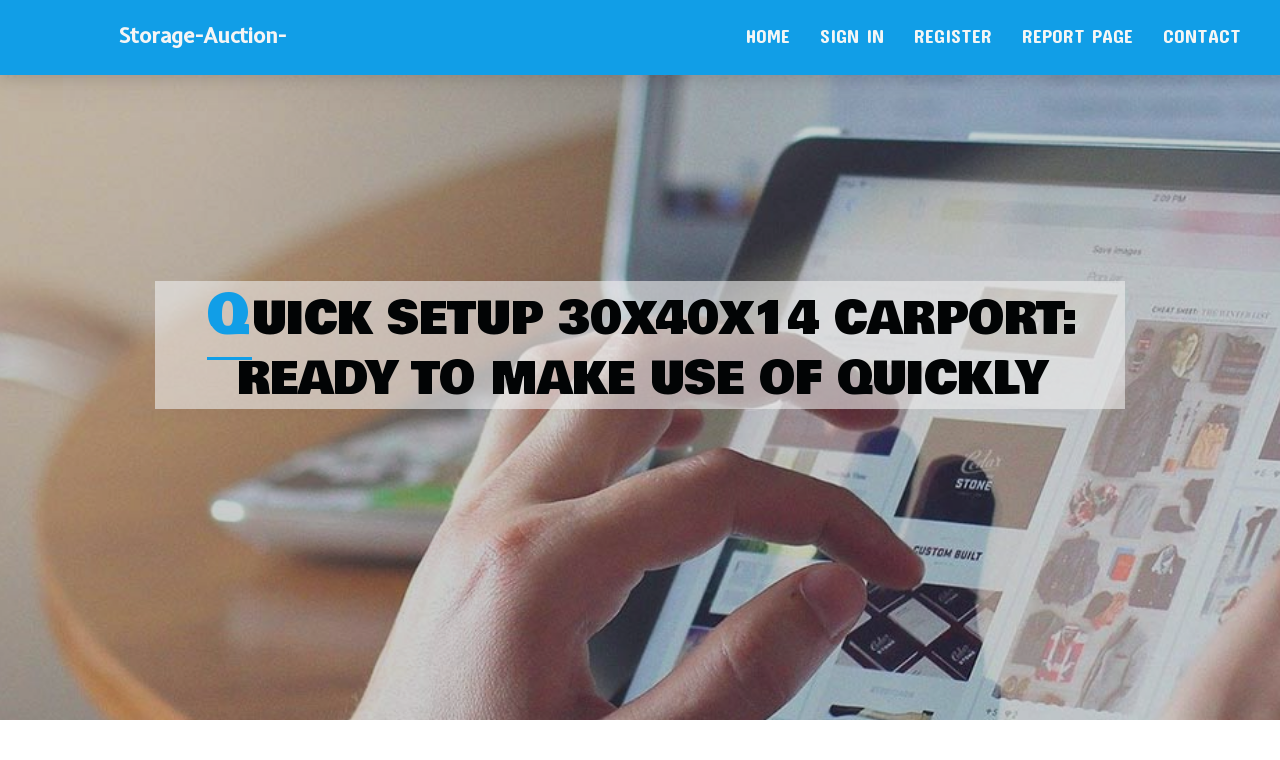

--- FILE ---
content_type: text/html; charset=UTF-8
request_url: https://storage-auction-treasure38158.blog2freedom.com/27211418/quick-setup-30x40x14-carport-ready-to-make-use-of-quickly
body_size: 6333
content:
<!DOCTYPE html>
<!--[if IE 8]><html class="lt-ie10 lt-ie9 no-js" prefix="og: https://ogp.me/ns#" lang="en"><![endif]-->
<!--[if IE 9]><html class="lt-ie10 no-js" prefix="og: https://ogp.me/ns#" lang="en"><![endif]-->
<!--[if gt IE 9]><!--><html class="no-js" prefix="og: https://ogp.me/ns#" lang="en"><!--<![endif]-->
<head>
<meta charset="utf-8"><meta http-equiv="X-UA-Compatible" content="IE=edge,chrome=1">
<title>Quick Setup 30x40x14 Carport: Ready to Make Use Of quickly</title>
<meta name="viewport" content="width=device-width,initial-scale=1,viewport-fit=cover">
<meta name="msapplication-tap-highlight" content="no">
<link href="https://cloud.blog2freedom.com/blog/cdn/style.css" rel="stylesheet">
<meta name="generator" content="blog2freedom.com">
<meta name="format-detection" content="telephone=no">
<meta property="og:url" content="https://storage-auction-treasure38158.blog2freedom.com/27211418/quick-setup-30x40x14-carport-ready-to-make-use-of-quickly">
<meta property="og:title" content="Quick Setup 30x40x14 Carport: Ready to Make Use Of quickly">
<meta property="og:type" content="article">
<meta property="og:description" content="Quick Setup 30x40x14 Carport: Ready to Make Use Of quickly">
<meta property="og:site_name" content="blog2freedom.com">
<meta property="og:image" content="https://cloud.blog2freedom.com/blog/images/img01.jpg">
<link rel="canonical" href="https://storage-auction-treasure38158.blog2freedom.com/27211418/quick-setup-30x40x14-carport-ready-to-make-use-of-quickly" />
<link href="https://cloud.blog2freedom.com/favicon.ico" rel="shortcut icon" />
</head>
<body class="layout-01 wtf-homepage">
<div class="wnd-page color-red">

<div id="wrapper">

<header id="header">
<div id="layout-section" class="section header header-01 cf design-01 section-media">
<div class="nav-line initial-state cf wnd-fixed">
<div class="section-inner">
<div class="logo logo-default wnd-font-size-90 proxima-nova">
<div class="logo-content">
<div class="text-content-outer"><span class="text-content"><a class="blog_home_link" href="https://storage-auction-treasure38158.blog2freedom.com"><strong>storage-auction-treasure38158.blog2freedom.com</strong></a></span>
</div></div></div>

<nav id="menu" role="navigation"><div class="menu-not-loaded">

<ul class="level-1"><li class="wnd-active wnd-homepage">
<li><a href="https://blog2freedom.com"><span>Home</span></a></li>
<li><a href="https://blog2freedom.com/sign-in"><span>Sign In</span></a></li>
<li><a href="https://blog2freedom.com/register"><span>Register</span></a></li>
<li><a href="https://blog2freedom.com/report"><span>Report page</span></a></li>
<li><a href="https://blog2freedom.com/contact"><span>Contact</span></a></li>
</ul><span class="more-text">More</span>
</div>
</nav>
  <span style="width:100px; display:none; height:100px; "><a href="https://blog2freedom.com/new-posts?1">1</a><a href="https://blog2freedom.com/new-posts?2">2</a><a href="https://blog2freedom.com/new-posts?3">3</a><a href="https://blog2freedom.com/new-posts?4">4</a><a href="https://blog2freedom.com/new-posts?5">5</a></span>

<div id="menu-mobile" class="hidden"><a href="#" id="menu-submit"><span></span>Menu</a></div>

</div>
</div>

</div>
</header>
<main id="main" class="cf" role="main">
<div class="section-wrapper cf">
<div class="section-wrapper-content cf"><div class="section header header-01 cf design-01 section-media wnd-background-image">
<div class="section-bg">
<div class="section-bg-layer wnd-background-image  bgpos-top-center bgatt-scroll" style="background-image:url('https://cloud.blog2freedom.com/blog/images/img01.jpg')"></div>
<div class="section-bg-layer section-bg-overlay overlay-black-light"></div>
</div>

<div class="header-content cf">
<div class="header-claim">
<div class="claim-content">
<div class="claim-inner">
<div class="section-inner">
<h1><span class="styled-inline-text claim-borders playfair-display"><span><span>QUICK SETUP 30X40X14 CARPORT: READY TO MAKE USE OF QUICKLY</span></span></span></h1>
</div></div></div></div>

<a href="" class="more"></a>

</div>
<div class="header-gradient"></div>
</div><section class="section default-01 design-01 section-white"><div class="section-bg">
<div class="section-bg-layer">

</div>
<div class="section-bg-layer section-bg-overlay"></div>
</div>
<div class="section-inner">
<div class="content cf">
<div>
<div class="column-wrapper cf">
<div><div class="column-content pr" style="width:100%;">
<div><div class="text cf design-01">


<div class="text-content">
<h1><font style="font-size:170%">Quick Setup 30x40x14 Carport: Ready to Make Use Of quickly</font></h1>
<h2>Quick Setup 30x40x14 Carport: Ready to Make Use Of quickly</h2>
<h3><em>Blog Article</em></h3>

<p><h2>A Complete Guide to Vertical Carports: Creating Stylish and Practical Storage Buildings</h2><br><br>When it involves upright carports, the assemblage of capability and design is extremely important. A well-designed upright carport not only serves as a functional storage space remedy for vehicles and other possessions but likewise includes a touch of elegance to your residential or commercial property. From choosing the perfect area to selecting sturdy materials and incorporating individualized style elements, every action in the procedure plays a vital role in achieving an unified balance in between aesthetics and energy. As we check out the ins and outs of making upright carports, you will reveal beneficial understandings that will assist you produce an area that not only sanctuaries your ownerships however additionally raises the total appearance of your property.<br><br><br><h2>Picking the Right Area</h2><br><br>Selecting the ideal area for your vertical carport is essential for ensuring both capability and visual charm. When deciding on the positioning of your vertical carport, there are several elements to think about. By very carefully examining these aspects, you can guarantee that your upright carport is not just useful yet additionally perfectly integrated into your residential or commercial property's design.<br><br><br><h2>Selecting the most effective Materials</h2><br><br><iframe width="560" height="315" alt="30x40x14 carport" type="text/html" src="https://www.youtube.com/embed/U1DwsRm8W-0" frameborder="0"></iframe><br><br>When thinking about the building of a vertical carport, the option of products is paramount in making sure resilience, aesthetic appeals, and performance. The products chosen must be able to endure ecological variables such as rainfall, snow, wind, and sunshine while likewise complementing the general style of the residential property. Steel is a prominent option for vertical carports because of its toughness, durability, and resistance to rust and corrosion. Additionally, steel can be conveniently tailored to fit details layout preferences and is reasonably low upkeep. <br><br><br>An additional frequently utilized material for upright carports is aluminum, understood for its lightweight residential properties, resistance to deterioration, and flexibility in layout. Wood is an additional material alternative that can supply a much more natural and cosmetically pleasing look to an upright carport.<br><br><br><h2>Designing for Functionality and Design</h2><br><br>For vertical carports, achieving a smooth blend of capability and style is vital in developing a sensible yet visually appealing storage space building. To make for performance, take into consideration the carport's size and format to fit vehicles easily while allowing for extra storage space. Choose features like extra-wide bays for larger lorries or storage space needs, and consider including side panels for included protection against the elements. In addition, integrating features such as integrated <a href="https://unionsteelstructures.com/30x40-vertical/">More Help</a> shelves, hooks, or cupboards can enhance organization and utility within the carport. <br><br><br>When it comes to design, selecting the best color and surface can greatly affect the general visual allure of the carport. Balancing functionality with design guarantees that the vertical carport not just offers its practical purpose but likewise improves <a href="https://unionsteelstructures.com/30x40-vertical/">that site</a> the general look of the building.<br><br><br><div itemscope itemtype="http://schema.org/ImageObject"><img class="featurable" style="max-width:400px;float:right;margin-left:12px;margin-bottom:12px;" itemprop="image" src="https://carportcommander.com/wp-content/uploads/2021/03/unnamed-4.jpg" alt="30x40x14 carport"/><span style="display:none" itemprop="caption">30x40x14 carport</span></div><h2>Tailoring Your Upright Carport</h2><br><br>Personalization choices for vertical carports permit for customized services to meet details storage and aesthetic demands. When customizing your upright carport, consider various attributes such as size, color, roof covering style, and additional components like side panels, gables, and doors. One key element of modification is choosing the proper dimension to fit your automobiles or storage demands properly - 30x40x14 carport. Upright carports come in a variety of dimensions, from compact single-car choices to larger frameworks for multiple lorries or devices. <br><br><br>Color choices can enhance your existing home or add a pop of character to the area. Lots of vendors provide an option of colors to match your home or business outside. The roofing style is an additional personalized feature that can improve the general look of your vertical carport. A-frame roofings are preferred for their timeless appearance and efficient water drainage. <br><br><br>In addition, including side panels, gables, or doors can increase protection from the elements and offer extra safety for your saved items. Customizing your vertical carport allows you to create a functional and visually attractive storage service that satisfies your certain requirements.<br><br><br><h2>Maintenance Tips for Durability</h2><br><br>To guarantee the durability of your vertical carport and maximize its capability, routine maintenance is important. Begin by examining the structure for any kind of indicators of damage, such as corrosion, loosened bolts, or harmed panels. Addressing these issues promptly can prevent more damages and lengthen the life expectancy of your carport. Furthermore, on a regular basis tidy the carport to eliminate dirt, particles, and any kind of possibly destructive substances that could degrade the products gradually - 30x40x14 carport. Utilize a mild detergent and water to cleanse the surface areas and prevent severe chemicals that might cause damages. Lube hinges, locks, and relocating parts to guarantee smooth procedure and stop friction-induced wear. Inspect the roof for particles accumulation and get rid of any kind of fallen leaves or branches that could trap dampness and cause damage. Finally, consider applying a fresh coat of paint or sealant to safeguard the metal surfaces <a href="https://unionsteelstructures.com/30x40-vertical/">try this out</a> from rust and rust. By complying with these upkeep pointers, you can ensure that your upright carport remains in top problem for many years to come. <br><br><br><div itemscope itemtype="http://schema.org/ImageObject"><img class="featurable" style="max-width:400px;float:right;margin-left:12px;margin-bottom:12px;" itemprop="image" src="https://static.wixstatic.com/media/e18629_a1332d40540e4c82afc6601122ea4275~mv2.jpg/v1/fill/w_570,h_542,al_c,q_90,enc_auto/119_%2030x40x14%202%20doors%20all%20vertical.jpg" alt="30x40x14 carport"/><span style="display:none" itemprop="caption">30x40x14 carport</span></div><h2>Final Thought</h2><br><br>In conclusion, vertical carports are sensible storage space solutions that can be personalized to match both your practical requirements and individual design choices. By meticulously picking the right location, products, and design aspects, you can produce a stylish and effective framework to shield your cars and items. Regular upkeep is important to make sure the longevity of your vertical carport and to maintain it looking fantastic for years to come.<br><br></p>
<a href="https://remove.backlinks.live" target="_blank">Report this page</a>
</div>

<div style="display:none"><a href="https://waylonkzneo.blog2freedom.com/38773055/the-smart-trick-of-jogo-de-buraco-gratis-that-nobody-is-discussing">1</a><a href="https://judah42738.blog2freedom.com/38773054/%EB%AC%B8%ED%99%94-%EC%83%81%ED%92%88%EA%B6%8C-%EC%86%8C%EC%95%A1-%EA%B2%B0%EC%A0%9C%EC%99%80-%EB%8B%AC%EC%9D%B8%ED%8E%98%EC%9D%B4%EC%9D%98-%EC%99%84%EB%B2%BD-%EC%9C%B5%ED%95%A9">2</a><a href="https://larissaoqde288846.blog2freedom.com/38773053/aerius-fp310-f%C3%BCr-die-restaurierung-historischer-mauern">3</a><a href="https://paxtonzcqfs.blog2freedom.com/38773052/not-known-details-about-camion-pluma">4</a><a href="https://brontexqiw751393.blog2freedom.com/38773051/boost-your-home-s-value-with-new-window-installation">5</a><a href="https://ammariydr988236.blog2freedom.com/38773050/encontre-%C3%93culos-de-grau-ideal-para-voc%C3%AA">6</a><a href="https://tamzinuiie171238.blog2freedom.com/38773049/some-recommendations-for-university-students-nowadays">7</a><a href="https://parksolar65431.blog2freedom.com/38773048/what-might-be-next-in-the-sprintexx-advertising-platform">8</a><a href="https://marcovrkex.blog2freedom.com/38773047/geile-sexshow-ausschlie%C3%9Flich-hier-live-aus-deutschland">9</a><a href="https://qasimdsou410978.blog2freedom.com/38773046/duval-back-pain-relief-ecic-to-gsite-adjustments">10</a><a href="https://crystalmethforsale77666.blog2freedom.com/38773045/not-known-details-about-where-to-buy-copyright">11</a><a href="https://montywgdz994268.blog2freedom.com/38773044/%D9%87%D9%84-%D8%AA%D8%AD%D8%AA%D8%A7%D8%AC-%D8%A5%D9%84%D9%89-%D8%AA%D8%A7%D9%83%D8%B3%D9%8A">12</a><a href="https://fayawfa343958.blog2freedom.com/38773043/dive-into-sunwin-your-gateway-to-online-gaming-thrills">13</a><a href="https://sunwinanton68013.blog2freedom.com/38773042/sunwin">14</a><a href="https://casino-ufa52840.blog2freedom.com/38773041/%E0%B8%A3%E0%B8%A7%E0%B8%A1%E0%B9%80%E0%B8%81%E0%B8%A1%E0%B8%84%E0%B8%B2%E0%B8%AA-%E0%B9%82%E0%B8%99%E0%B8%AD%E0%B8%AD%E0%B8%99%E0%B9%84%E0%B8%A5%E0%B8%99-%E0%B8%A2%E0%B8%AD%E0%B8%94%E0%B8%99-%E0%B8%A2%E0%B8%A1%E0%B8%9A%E0%B8%99-ufabet-%E0%B8%97-%E0%B9%83%E0%B8%AB-%E0%B8%9A%E0%B8%A3-%E0%B8%81%E0%B8%B2%E0%B8%A3%E0%B9%81%E0%B8%9A%E0%B8%9A%E0%B8%84%E0%B8%A3%E0%B8%9A%E0%B8%A7%E0%B8%87%E0%B8%88%E0%B8%A3">15</a></div>

</div></div></div></div></div></div></div></div>
</section>
</div></div>

</main>
<footer id="footer" class="cf">
<div class="section-wrapper cf">
<div class="section-wrapper-content cf"><div class="section footer-01 design-01 section-white">
<div class="section-bg">
<div class="section-bg-layer">
</div>
<div class="section-bg-layer section-bg-overlay"></div>
</div>

<div class="footer-columns">

<div class="section-inner">
<div class="column-box column-content pr">
<div class="content cf wnd-no-cols">
<div>
<div class="text cf design-01">

<div class="form block cf design-01">
<form action="" method="post" _lpchecked="1">
<fieldset class="form-fieldset">
<div><div class="form-input form-text cf wnd-form-field wnd-required">
<label for="field-wnd_ShortTextField_297219"><span class="inline-text"><span>Your Name</span></span></label>
<input id="field-wnd_ShortTextField_297219" name="wnd_ShortTextField_297219" required="" value="" type="text" maxlength="150">
</div><div class="form-input form-email cf wnd-form-field wnd-required">
<label for="field-wnd_EmailField_792175"><span class="inline-text"><span>Email</span></span></label>
<input id="field-wnd_EmailField_792175" name="wnd_EmailField_792175" required="" value="@" type="email" maxlength="255">
</div><div class="form-input form-textarea cf wnd-form-field">
<label for="field-wnd_LongTextField_298580"><span class="inline-text"><span>Comment</span></span></label>
<textarea rows="5" id="field-wnd_LongTextField_298580" name="wnd_LongTextField_298580" placeholder="Enter your comment..."></textarea>
</div></div>
</fieldset>
<div class="form-submit cf button-01"><button type="submit" name="send" value="wnd_FormBlock_859870"><span class="text">Submit</span></button></div>
</form>

</div></div></div></div></div>

<div class="column-box column-content pr">
<div class="content cf wnd-no-cols">
<div>
<div class="text cf design-01">
<div class="text-content"><h1>Comments</h1>

<h2>Unique visitors</h2>
<p>560 Visitors</p>
<h2>Report page</h2>
<p><a href="https://blog2freedom.com/report" target="_blank" rel="nofollow" >Report website</a></p>
<h2>Contact Us</h2>
<p><a href="https://blog2freedom.com/contact" target="_blank" rel="nofollow" >Contact</a></p>
</div></div></div></div></div>

<div class="column-box column-content pr">
<div class="map block design-01" style="margin-left:0%;margin-right:0%;">
<div class="map-content" id="wnd_MapBlock_872894_container" style="position:relative;padding-bottom:97.67%;">

</div>
</div>
</div>
</div>
<div class="background-stripe"></div>
</div>
    

<div class="footer-line">
<div class="section-inner">
<div class="footer-texts">
<div class="copyright cf">
<div class="copyright-content">
<span class="inline-text">
<span>© 2025&nbsp;All rights reserved</span>
</span>
</div>
</div>
<div class="system-footer cf">
<div class="system-footer-content"><div class="sf">
<div class="sf-content">Powered by <a href="https://blog2freedom.com" rel="nofollow" target="_blank">blog2freedom.com</a></div>
</div></div>
</div>
</div>
<div class="lang-select cf">
</div></div></div></div></div></div>

</footer>
</div>
</div>
<div id="fe_footer">
<span style="display: none;"><a href="https://blog2freedom.com/forum">forum</a></span>
<div id="fe_footer_left"><a href="https://blog2freedom.com/register" target="_blank">Make a website for free</a></div><a id="fe_footer_right" href="https://blog2freedom.com/sign-in" target="_blank">Webiste Login</a>
</div>
<script defer src="https://static.cloudflareinsights.com/beacon.min.js/vcd15cbe7772f49c399c6a5babf22c1241717689176015" integrity="sha512-ZpsOmlRQV6y907TI0dKBHq9Md29nnaEIPlkf84rnaERnq6zvWvPUqr2ft8M1aS28oN72PdrCzSjY4U6VaAw1EQ==" data-cf-beacon='{"version":"2024.11.0","token":"1dc89c0c0fbc4fc1a151c9cfb093802c","r":1,"server_timing":{"name":{"cfCacheStatus":true,"cfEdge":true,"cfExtPri":true,"cfL4":true,"cfOrigin":true,"cfSpeedBrain":true},"location_startswith":null}}' crossorigin="anonymous"></script>
</body>
</html>